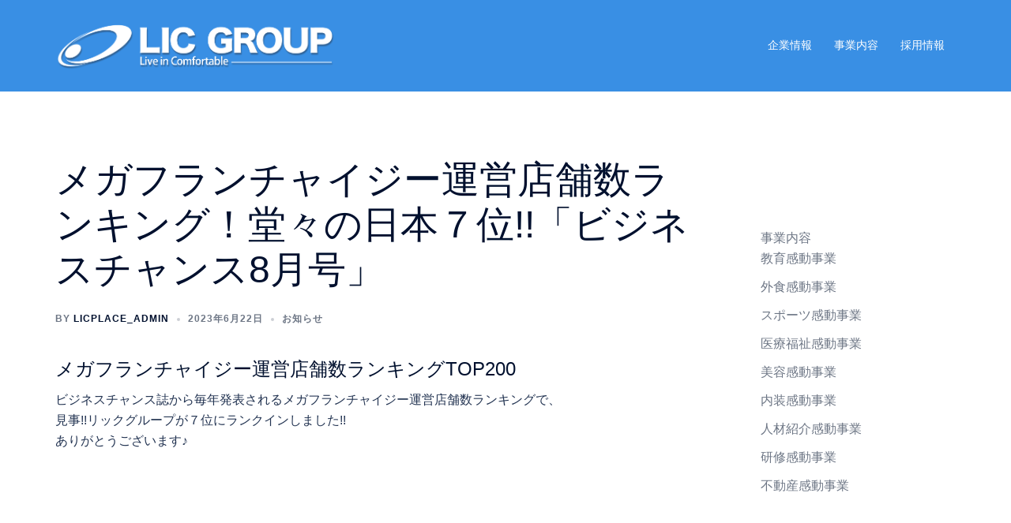

--- FILE ---
content_type: text/javascript; charset=utf-8
request_url: https://www.licplace.co.jp/wp-content/cache/autoptimize/autoptimize_single_84b71f4ccca02fb5040bcf132c6d79b7.php?ver=20241211
body_size: 2169
content:
(function($){var aThemesTeamCarouselrun=function($scope,$){if($().owlCarouselFork){$(".roll-team:not(.roll-team.no-carousel)").owlCarouselFork({navigation:false,pagination:true,responsive:true,items:3,itemsDesktopSmall:[1400,3],itemsTablet:[970,2],itemsTabletSmall:[600,1],itemsMobile:[360,1],touchDrag:true,mouseDrag:true,autoHeight:false,autoPlay:false,});}};var aThemesTestimonialsCarouselrun=function($scope,$){if($().owlCarouselFork){$('.roll-testimonials').not('.owl-carousel').owlCarouselFork({navigation:false,pagination:true,responsive:true,items:1,itemsDesktop:[3000,1],itemsDesktopSmall:[1400,1],itemsTablet:[970,1],itemsTabletSmall:[600,1],itemsMobile:[360,1],touchDrag:true,mouseDrag:true,autoHeight:true,autoPlay:$('.roll-testimonials').data('autoplay')});}};var aThemesNewsCarouselrun=function($scope,$){if($().owlCarouselFork){$(".panel-grid-cell .latest-news-wrapper").owlCarouselFork({navigation:false,pagination:true,responsive:true,items:3,itemsDesktopSmall:[1400,3],itemsTablet:[970,2],itemsTabletSmall:[600,1],itemsMobile:[360,1],touchDrag:true,mouseDrag:true,autoHeight:false,autoPlay:false});}};var aThemesteamStyle2=function($scope,$){$('.roll-team.type-b.style2').find('.team-item').each(function(){var socials=$(this).find('.team-social');socials.appendTo($(this).find('.team-inner'));});}
var aThemesgroupProductYITHActions=function(){var product=$('.woocommerce ul.products li.product');product.each(function(index,el){var placeholder=$(el).find('.yith-placeholder');var wcqv=$(el).find('.yith-wcqv-button');var wcwl=$(el).find('.yith-wcwl-add-to-wishlist');var compare=$(el).find('.compare.button');placeholder.append(wcqv,wcwl,compare);});}
var aThemesAnimatedHeading=function($scope,$){var $strings=$scope.find(".sydney-typed-strings").data('strings').split('|');var $id=$scope.find(".sydney-typed-strings").data('id');var $typeSpeed=$scope.find(".sydney-typed-strings").data('type-speed');var $backSpeed=$scope.find(".sydney-typed-strings").data('back-speed');var $backDelay=$scope.find(".sydney-typed-strings").data('back-delay');new Typed("#sydney-animated-heading-"+$id,{strings:$strings,loop:true,typeSpeed:$typeSpeed,backSpeed:$backSpeed,backDelay:$backDelay,});}
var aThemesHotspotImage=function($scope,$){var elements=$scope.find(".hotspot-element");$.each(elements,function(i,v){$(this).on("click",function(e){e.preventDefault();$(this).find('.hotspot-tooltip.on-hover').toggleClass('hotspot-clicked');});});}
var aThemesNavigation=function($scope,$){sydney.navigation.init();}
var aThemesLinkWrapper=function($scope,$){$('[data-syd-wrapper-link]').each(function(){var link=$(this).data('syd-wrapper-link');$(this).on('click',function(){if(link.is_external){window.open(link.url);}else{location.href=link.url;}})});}
var aThemesMailChimp=function($scope,$){var $mailchimp=$('.sydney-mailchimp-form-wrapper',$scope),$mailchimp_id=$mailchimp.data('mc-id')!==undefined?$mailchimp.data('mc-id'):'',$button_text=$mailchimp.data('button-text')!==undefined?$mailchimp.data('button-text'):'',$success_text=$mailchimp.data('success')!==undefined?$mailchimp.data('success'):'',$loading_text=$mailchimp.data('loading')!==undefined?$mailchimp.data('loading'):'';$list_id=$mailchimp.data('list-id')!==undefined?$mailchimp.data('list-id'):'';$('#sydney-mailchimp-form-'+$mailchimp_id,$scope).on('submit',function(e){e.preventDefault();var _this=$(this);$('.sydney-mc-response',_this).css('display','none').html('');$('.sydney-mailchimp-subscribe',_this).addClass('button--loading');$('.sydney-mailchimp-subscribe span',_this).html($loading_text);$.ajax({url:sydney.ajaxurl,type:'POST',data:{action:'mailchimp_subscribe',fields:_this.serialize(),listId:$list_id},success:function success(data){if(data.status=='subscribed'){$('input[type=text], input[type=email], textarea',_this).val('');$('.sydney-mc-response',_this).css('display','block').html('<p>'+$success_text+'</p>');}else{$('.sydney-mc-response',_this).css('display','block').html('<p>'+data.status+'</p>');}
$('.sydney-mailchimp-subscribe',_this).removeClass('button--loading');$('.sydney-mailchimp-subscribe span',_this).html($button_text);}});});}
var aThemesAdvancedCarousel=function($scope,$){var $carousel=$scope.find('.athemes-advanced-carousel').eq(0);var $id=$carousel.data('id');var $autoplay=$carousel.data('autoplay');var $autoplay_speed=$carousel.data('autoplay-speed');var $transition_speed=$carousel.data('transition-speed');var $infinite=$carousel.data('infinite')!==undefined?$carousel.data('infinite'):false;var $pause_on_hover=$carousel.data('pause-on-hover')!==undefined?$carousel.data('pause-on-hover'):false;$items=$carousel.data('items')!==undefined?$carousel.data('items'):3;$items_tablet=$carousel.data('items-tablet')!==undefined?$carousel.data('items-tablet'):2;$items_mobile=$carousel.data('items-mobile')!==undefined?$carousel.data('items-mobile'):1;var swiperConfig={effect:'slide',direction:'horizontal',loop:$infinite,autoplay:{delay:$autoplay_speed,disableOnInteraction:false},autoHeight:true,speed:$transition_speed,navigation:{nextEl:'.swiper-button-next',prevEl:'.swiper-button-prev',},pagination:{el:'.advanced-carousel-pagination',clickable:true,},breakpoints:{1024:{slidesPerView:$items,spaceBetween:30,},768:{slidesPerView:$items_tablet,spaceBetween:20,},320:{slidesPerView:$items_mobile,spaceBetween:20,},}}
const asyncSwiper=elementorFrontend.utils.swiper;new asyncSwiper($carousel,swiperConfig).then((newSwiperInstance)=>{swiperElement=newSwiperInstance;});if($pause_on_hover){$carousel.on("mouseenter",function(){swiperElement.autoplay.stop();});$carousel.on("mouseleave",function(){swiperElement.autoplay.start();});}}
var aThemesNewsBar=function($scope,$){var $newsbar=$scope.find('.news-bar-posts').eq(0);var $autoplay_speed=$newsbar.data('autoplay-speed');var $effect=$newsbar.data('effect');var $transition_speed=$newsbar.data('transition-speed');var $pause_on_hover=$newsbar.data('pause-on-hover')!==undefined?$newsbar.data('pause-on-hover'):false;var swiperConfig={effect:$effect,fadeEffect:{crossFade:true},loop:true,spaceBetween:30,centeredSlides:true,autoplay:{delay:$autoplay_speed,disableOnInteraction:false,},autoHeight:true,speed:$transition_speed,navigation:{nextEl:'.bar-button-next',prevEl:'.bar-button-prev',},}
if('undefined'===typeof Swiper){const asyncSwiper=elementorFrontend.utils.swiper;new asyncSwiper($newsbar,swiperConfig).then((newSwiperInstance)=>{swiperElement=newSwiperInstance;});}else{var swiperElement=new Swiper($newsbar,swiperConfig)}
if($pause_on_hover){$newsbar.on("mouseenter",function(){swiperElement.autoplay.stop();});$newsbar.on("mouseleave",function(){swiperElement.autoplay.start();});}}
var aThemesAdvancedTabs=function($scope,$){var $tabs=$scope.find('.athemes-tabs').eq(0);const tabTitles=$tabs.find('.athemes-tab-title');const tabContents=$tabs.find('.athemes-tab-content');tabTitles.each((index,tabTitle)=>{$(tabTitle).on('click',()=>{tabTitles.not(tabTitle).removeClass('active-tab').attr('aria-selected','false');$(tabTitle).addClass('active-tab').attr('aria-selected','true');tabContents.attr('hidden','hidden').removeClass('active-tab');const tabId=$(tabTitle).attr('aria-controls');const tabContent=$tabs.find(`#${tabId}`);if(tabContent.length){tabContent.removeAttr('hidden').addClass('active-tab');}});});};$(window).on('elementor/frontend/init',function(){elementorFrontend.hooks.addAction('frontend/element_ready/athemes-testimonials.default',aThemesTestimonialsCarouselrun);elementorFrontend.hooks.addAction('frontend/element_ready/athemes-posts.default',aThemesNewsCarouselrun);elementorFrontend.hooks.addAction('frontend/element_ready/athemes-employee-carousel.default',aThemesTeamCarouselrun);elementorFrontend.hooks.addAction('frontend/element_ready/athemes-employee-carousel.default',aThemesteamStyle2);elementorFrontend.hooks.addAction('frontend/element_ready/global',function($scope){aThemesgroupProductYITHActions();});elementorFrontend.hooks.addAction("frontend/element_ready/athemes-animated-heading.default",aThemesAnimatedHeading);elementorFrontend.hooks.addAction("frontend/element_ready/athemes-image-hotspots.default",aThemesHotspotImage);elementorFrontend.hooks.addAction('frontend/element_ready/global',aThemesLinkWrapper);elementorFrontend.hooks.addAction('frontend/element_ready/athemes-mailchimp.default',aThemesMailChimp);elementorFrontend.hooks.addAction('frontend/element_ready/athemes-advanced-carousel.default',aThemesAdvancedCarousel);elementorFrontend.hooks.addAction('frontend/element_ready/athemes-news-bar.default',aThemesNewsBar);elementorFrontend.hooks.addAction('frontend/element_ready/athemes-advanced-tabs.default',aThemesAdvancedTabs);});})(jQuery);